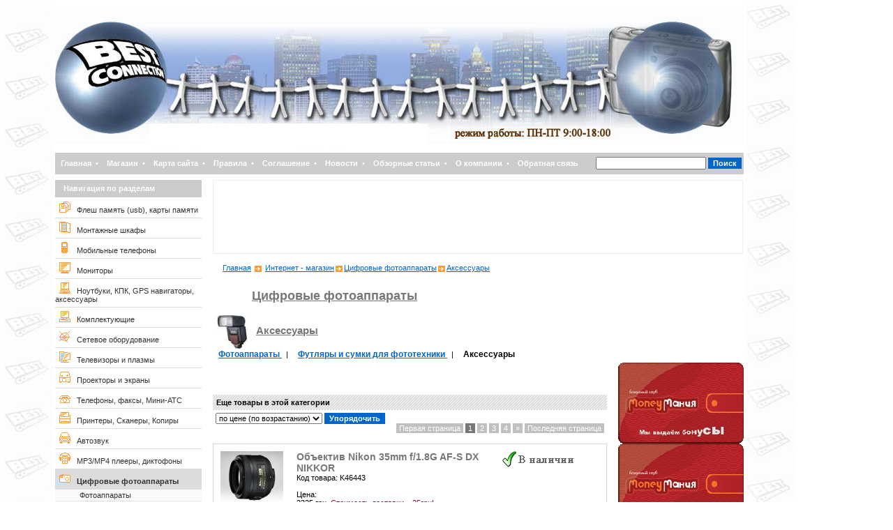

--- FILE ---
content_type: text/html; charset=windows-1251
request_url: https://www.bestconnection.com.ua/cat-226-40-40-1.htm
body_size: 10358
content:
<!DOCTYPE html PUBLIC "-//W3C//DTD XHTML 1.0 Transitional//EN" "http://www.w3.org/TR/xhtml1/DTD/xhtml1-transitional.dtd">
<html xmlns="http://www.w3.org/1999/xhtml">
<head>
	<title>Аксессуары -  цена, купить, описание, доставка Интернет-магазин Best Connection</title>
	<meta http-equiv="Content-Type" content="text/html; charset=windows-1251" />
<meta http-equiv="pragma" content="no-cache" />
<meta name="keywords" content="Компьютеры, комплектующие, ноутбуки, мобильные телефоны, цифровые фотоаппараты." />
	<meta name="description" content="Интернет магазин, купить, компьютеры, комплектующие, ноутбуки, цифровые фотоаппараты, мобильные телефоны." />
<meta http-equiv="imagetoolbar" content="no" />
<meta name="robots" content="all" />
<meta name="revisit" content="1 days"/>
<meta name="revisit-after" content="1 days"/>
<link rel="icon" href="/favicon.ico" type="image/x-icon" />
<link rel="shortcut icon" href="/favicon.ico" type="image/x-icon" />
<script src="templates/overdoze_team/js/func.js" type="text/javascript"></script>
<script src="templates/overdoze_team/js/overdoze.js" type="text/javascript"></script>
<script src="templates/overdoze_team/js/dynapi.js" type="text/javascript"></script>
<script type="text/javascript" src="http://userapi.com/js/api/openapi.js?20"></script>
<link href="templates/overdoze_team/css/style.css" rel="stylesheet" type="text/css" />
</head>
<body> 
<table width="1124" border="0" align="left" class="mainbody2">
  <tr>
    <td width="67" background="templates/overdoze_team/img/page/lbg.jpg"><img src="templates/overdoze_team/img/page/pixel.gif" height="1px" width="67px" alt="" border="0" /></td>
    <td width="987">
    
<table width="100%" border="0" align="left" cellpadding="0" cellspacing="0" class="mainbody2">
<tr>
<td>
<table width="100%" border="0" cellspacing="0" cellpadding="0" >
  <tr>
    <td>
    <img src="templates/overdoze_team/img/page/top/top1.jpg" alt="" border="0"  />
    </td>
    <td>
    				           <img src="templates/overdoze_team/img/page/top/40.jpg" alt="" />
            
           				          
     </td>
     </tr>
  </table>
   <div style="height:5px"><img src="templates/overdoze_team/img/page/pixel.gif" height="1px" width="1px" alt="" border="0" /></div>
	<table width="100%" border="0" cellspacing="0" cellpadding="0">
      <tr>
        <td class="topnavtd"><span class="speedbar">&nbsp;&nbsp;<a title="Главная" class="speedbar"  target="_self"  href="/">Главная</a>&nbsp;&nbsp;•&nbsp; </span><span class="speedbar">&nbsp;&nbsp;<a title="Магазин" class="speedbar"  target="_self"  href="shop-1.htm">Магазин</a>&nbsp;&nbsp;•&nbsp; </span><span class="speedbar">&nbsp;&nbsp;<a title="Карта сайта" class="speedbar"  target="_self"  href="sitemap-1.htm">Карта сайта</a>&nbsp;&nbsp;•&nbsp; </span><span class="speedbar">&nbsp;&nbsp;<a title="Правила" class="speedbar"  target="_self"  href="static-rules-1.htm">Правила</a>&nbsp;&nbsp;•&nbsp; </span><span class="speedbar">&nbsp;&nbsp;<a title="Соглашение" class="speedbar"  target="_self"  href="static-agb-1.htm">Соглашение</a>&nbsp;&nbsp;•&nbsp; </span><span class="speedbar">&nbsp;&nbsp;<a title="Новости" class="speedbar"  target="_self"  href="newsarchiv-1.htm">Новости</a>&nbsp;&nbsp;•&nbsp; </span><span class="speedbar">&nbsp;&nbsp;<a title="Обзорные статьи" class="speedbar"  target="_self"  href="articles-1.htm">Обзорные статьи</a>&nbsp;&nbsp;•&nbsp; </span><span class="speedbar">&nbsp;&nbsp;<a title="О компании" class="speedbar"  target="_self"  href="static-impressum-1.htm">О компании</a>&nbsp;&nbsp;•&nbsp; </span><span class="speedbar">&nbsp;&nbsp;<a title="Обратная связь" class="speedbar"  target="_self"  href="kontakt-1.htm">Обратная связь</a> </span></td>
        <td class="topnavtd"><div align="right"><form action="index.php" method="get" enctype="multipart/form-data" name="xs">
<input style="width:150px" name="pattern" type="text" value="" size="20" />
<input size="20" class="button" type="submit" value="Поиск" />
<input name="p" type="hidden"  value="shop" />
<input name="area" type="hidden"  value="1" />
<input name="action" type="hidden" value="xsearch" />
</form></div></td>
      </tr>
    </table>
<table width="100%" border="0" cellspacing="0" cellpadding="0">
  <tr>
<td valign="top" id="leftnavi">
 
<table width="100%" border="0" cellpadding="0" cellspacing="0">
<tr>
<td class="navigation_box">
Навигация по разделам
</td>
</tr>
<tr>
<td  style="padding:0px">
							<div><a id="" class="shopnavi_first" href="flesh-pamyat.htm"> 
		<img src="templates/overdoze_team/img/page/icon_navi/flash.gif" border=0/>
		  Флеш память (usb), карты памяти</a></div>
						
			 					
			 					
			 					
			 					
			 					
			 					
			 					
			 					
			 					
			 					
			 					
			 					
			 					
			 					
			 					
			 					
			 					
			 					
			 					
			 					
			 					
			 					
			 					
			 					
			 							<div><a id="" class="shopnavi_first" href="montagnie-skafi.htm"> 
		<img src="templates/overdoze_team/img/page/icon_navi/shkaf.gif" border=0/>
		  Монтажные шкафы</a></div>
						
			 					
			 					
			 					
			 					
			 					
			 					
			 					
			 					
			 					
			 					
			 					
			 					
			 					
			 					
			 					
			 					
			 					
			 					
			 					
			 					
			 					
			 					
			 					
			 					
			 					
			 					
			 					
			 					
			 					
			 					
			 					
			 					
			 					
			 					
			 					
			 					
			 					
			 					
			 					
			 					
			 					
			 					
			 					
			 							<div><a id="" class="shopnavi_first" href="cat-30-0-30-1.htm"> 
		<img src="templates/overdoze_team/img/page/icon_navi/mob.gif" border=0/>
		  Мобильные телефоны</a></div>
						
			 					
			 					
			 					
			 					
			 					
			 					
			 					
			 					
			 					
			 					
			 					
			 					
			 					
			 					
			 					
			 					
			 							<div><a id="" class="shopnavi_first" href="monitori.htm"> 
		<img src="templates/overdoze_team/img/page/icon_navi/monitor.gif" border=0/>
		  Мониторы</a></div>
						
			 					
			 					
			 					
			 					
			 					
			 					
			 					
			 					
			 					
			 					
			 					
			 					
			 					
			 					
			 					
			 					
			 					
			 					
			 					
			 					
			 					
			 					
			 					
			 					
			 					
			 					
			 					
			 					
			 					
			 					
			 					
			 					
			 					
			 					
			 					
			 					
			 					
			 					
			 					
			 					
			 					
			 					
			 					
			 					
			 					
			 					
			 					
			 					
			 					
			 					
			 					
			 					
			 					
			 							<div><a id="" class="shopnavi_first" href="cat-34-0-34-1.htm"> 
		<img src="templates/overdoze_team/img/page/icon_navi/kpk.gif" border=0/>
		  Ноутбуки, КПК, GPS навигаторы, аксессуары</a></div>
						
			 					
			 					
			 					
			 					
			 					
			 					
			 					
			 					
			 					
			 					
			 					
			 					
			 					
			 					
			 					
			 					
			 					
			 					
			 					
			 					
			 					
			 					
			 					
			 					
			 					
			 					
			 					
			 					
			 					
			 					
			 					
			 					
			 					
			 					
			 					
			 					
			 					
			 					
			 					
			 					
			 					
			 					
			 					
			 					
			 					
			 					
			 					
			 					
			 					
			 					
			 					
			 					
			 					
			 					
			 					
			 					
			 					
			 					
			 					
			 					
			 					
			 					
			 					
			 					
			 					
			 					
			 					
			 					
			 					
			 					
			 					
			 					
			 					
			 					
			 					
			 					
			 					
			 					
			 					
			 					
			 					
			 					
			 					
			 					
			 					
			 					
			 					
			 					
			 					
			 					
			 					
			 					
			 					
			 					
			 					
			 					
			 					
			 					
			 					
			 					
			 					
			 					
			 					
			 					
			 					
			 					
			 					
			 							<div><a id="" class="shopnavi_first" href="komplektyushie.htm"> 
		<img src="templates/overdoze_team/img/page/icon_navi/comp.gif" border=0/>
		  Комплектующие</a></div>
						
			 					
			 					
			 					
			 					
			 					
			 					
			 					
			 					
			 					
			 					
			 					
			 					
			 					
			 					
			 					
			 					
			 					
			 					
			 					
			 					
			 					
			 					
			 					
			 					
			 					
			 					
			 					
			 					
			 					
			 					
			 					
			 					
			 					
			 					
			 					
			 					
			 					
			 					
			 					
			 					
			 					
			 					
			 					
			 					
			 					
			 					
			 					
			 					
			 					
			 					
			 					
			 					
			 					
			 					
			 					
			 					
			 					
			 					
			 					
			 					
			 					
			 					
			 					
			 					
			 					
			 					
			 					
			 					
			 					
			 					
			 					
			 					
			 					
			 					
			 					
			 					
			 					
			 					
			 					
			 					
			 					
			 					
			 					
			 					
			 					
			 					
			 					
			 					
			 					
			 					
			 					
			 					
			 					
			 					
			 					
			 					
			 					
			 					
			 					
			 					
			 					
			 					
			 					
			 					
			 					
			 					
			 					
			 					
			 					
			 					
			 					
			 					
			 					
			 					
			 					
			 					
			 					
			 					
			 					
			 					
			 					
			 					
			 					
			 					
			 					
			 					
			 					
			 					
			 					
			 					
			 					
			 					
			 					
			 					
			 					
			 					
			 					
			 					
			 					
			 					
			 					
			 					
			 					
			 					
			 					
			 					
			 					
			 					
			 							<div><a id="" class="shopnavi_first" href="cat-605-0-605-1.htm"> 
		<img src="templates/overdoze_team/img/page/icon_navi/seti.gif" border=0/>
		  Сетевое оборудование</a></div>
						
			 					
			 					
			 					
			 					
			 					
			 					
			 					
			 					
			 					
			 					
			 					
			 					
			 					
			 					
			 					
			 					
			 					
			 					
			 					
			 					
			 					
			 					
			 					
			 					
			 					
			 					
			 					
			 					
			 					
			 					
			 					
			 					
			 					
			 					
			 					
			 					
			 					
			 					
			 					
			 					
			 					
			 					
			 					
			 					
			 					
			 					
			 					
			 					
			 					
			 					
			 					
			 					
			 					
			 							<div><a id="" class="shopnavi_first" href="televozori-i-plazmi.htm"> 
		<img src="templates/overdoze_team/img/page/icon_navi/tv.gif" border=0/>
		  Телевизоры и плазмы</a></div>
						
			 					
			 					
			 					
			 					
			 					
			 					
			 					
			 					
			 					
			 					
			 					
			 					
			 					
			 					
			 					
			 					
			 					
			 					
			 					
			 					
			 					
			 					
			 							<div><a id="" class="shopnavi_first" href="proektori-ekrani.htm"> 
		<img src="templates/overdoze_team/img/page/icon_navi/proektory.gif" border=0/>
		  Проекторы и экраны</a></div>
						
			 					
			 					
			 							<div><a id="" class="shopnavi_first" href="telefoni-faksi-mini-ats.htm"> 
		<img src="templates/overdoze_team/img/page/icon_navi/fax.gif" border=0/>
		  Телефоны, факсы, Мини-АТС</a></div>
						
			 					
			 					
			 							<div><a id="" class="shopnavi_first" href="printeri-scaneri-kopiri.htm"> 
		<img src="templates/overdoze_team/img/page/icon_navi/printer.gif" border=0/>
		  Принтеры, Сканеры,  Копиры</a></div>
						
			 					
			 					
			 					
			 					
			 					
			 					
			 					
			 					
			 					
			 					
			 					
			 					
			 					
			 					
			 					
			 					
			 					
			 					
			 							<div><a id="" class="shopnavi_first" href="avtozvuk.htm"> 
		<img src="templates/overdoze_team/img/page/icon_navi/muzcar.gif" border=0/>
		  Автозвук</a></div>
						
			 					
			 							<div><a id="" class="shopnavi_first" href="mp3-player.htm"> 
		<img src="templates/overdoze_team/img/page/icon_navi/mp3.gif" border=0/>
		  MP3/MP4 плееры, диктофоны</a></div>
						
			 					
			 					
			 					
			 					
			 					
			 					
			 					
			 					
			 					
			 					
			 					
			 					
			 					
			 					
			 					
			 					
			 					
			 					
			 					
			 					
			 					
			 							<div><a id="" class="shopnavi_first_active" href="tsifrovie-fotoapparati.htm"> 
		<img src="templates/overdoze_team/img/page/icon_navi/foto.gif" border=0/>
		  Цифровые фотоаппараты</a></div>
								<div>
				<a id="" class="shopnavi_second"  href="cat-457-40-40-1.htm">
					Фотоаппараты
				</a>
			</div>
				
			 					
			 					
			 					
			 					
			 					
			 					
			 					
			 					
			 					
			 					
			 					
			 							<div>
				<a id="" class="shopnavi_second"  href="cat-223-40-40-1.htm">
					Футляры и сумки для фототехники
				</a>
			</div>
				
			 							<div>
				<a id="" class="shopnavi_second_active"  href="cat-226-40-40-1.htm">
					Аксессуары
				</a>
			</div>
				
			 							<div><a id="" class="shopnavi_first" href="tsifrovie-fotoramki.htm"> 
		<img src="templates/overdoze_team/img/page/icon_navi/fotoram.gif" border=0/>
		  Цифровые фоторамки</a></div>
						
			 					
			 					
			 					
			 					
			 					
			 					
			 					
			 					
			 					
			 					
			 					
			 					
			 					
			 					
			 					
			 					
			 					
			 					
			 					
			 					
			 					
			 					
			 					
			 					
			 					
			 					
			 					
			 					
			 					
			 							<div><a id="" class="shopnavi_first" href="tsifrovie-videocameri.htm"> 
		<img src="templates/overdoze_team/img/page/icon_navi/video.gif" border=0/>
		  Цифровые видеокамеры</a></div>
						
			 					
			 					
			 					
			 					
			 							<div><a id="" class="shopnavi_first" href="cat-737-0-737-1.htm"> 
		<img src="templates/overdoze_team/img/page/icon_navi/planshet.gif" border=0/>
		  Графические планшеты</a></div>
						
			 							<div><a id="" class="shopnavi_first" href="programmnoe-obespechenie.htm"> 
		<img src="templates/overdoze_team/img/page/icon_navi/soft.gif" border=0/>
		  Программное обеспечение</a></div>
						
			 					
			 					
			 							<div><a id="" class="shopnavi_first" href="ups-invertori-stabilizatori.htm"> 
		<img src="templates/overdoze_team/img/page/icon_navi/ups.gif" border=0/>
		  Ups, инверторы, стабилизаторы</a></div>
						
			 					
			 					
			 					
			 					
			 					
			 					
			 					
			 					
			 							<div><a id="" class="shopnavi_first" href="setevie-filtri.htm"> 
		<img src="templates/overdoze_team/img/page/icon_navi/filtr.gif" border=0/>
		  Сетевые фильтры</a></div>
						
			 							<div><a id="" class="shopnavi_first" href="dvd-pleeri.htm"> 
		<img src="templates/overdoze_team/img/page/icon_navi/dvd.gif" border=0/>
		  Плееры и рекордеры</a></div>
						
			 					
			 					
			 					
			 					
			 					
			 					
			 					
			 					
			 					
			 					
			 					
			 					
			 					
			 					
			 					
			 					
			 					
			 							<div><a id="" class="shopnavi_first" href="igrovie-pristavki.htm"> 
		<img src="templates/overdoze_team/img/page/icon_navi/igrpri.gif" border=0/>
		  Игровые приставки</a></div>
						
			 					
			 					
			 							<div><a id="" class="shopnavi_first" href="cat-725-0-725-1.htm"> 
		<img src="templates/overdoze_team/img/page/icon_navi/ofis.gif" border=0/>
		  Офисное оборудование</a></div>
						
			 							<div><a id="" class="shopnavi_first" href="cat-727-0-727-1.htm"> 
		<img src="templates/overdoze_team/img/page/icon_navi/klimat.gif" border=0/>
		  Климатическое оборудование</a></div>
						
			 							<div><a id="" class="shopnavi_first" href="podarki.htm"> 
		<img src="templates/overdoze_team/img/page/icon_navi/dar.gif" border=0/>
		  Подарки</a></div>
						
			 					
			 					
			 					
			 					
			 					
			 </td>
</tr>
</table><br />
<table width="100%" border="0" cellspacing="0" cellpadding="0">
  <tr>
    <td  class="navigation_box">Поиск товара</td>
  </tr>
  <tr>
    <td class="navigation_box_bg">
<form action="index.php" method="get" enctype="multipart/form-data" name="xs">
  <div style="padding:2px">
    <input style="width:150px" name="pattern" type="text" value="" size="20" /><br />
    <input name="p" type="hidden"  value="shop" />
    <input name="area" type="hidden"  value="1" />
    <input name="action" type="hidden" value="xsearch" />
	<input size="20" class="button" type="submit" value="Поиск" />
	<p>
   <img class="absmiddle" src="templates/overdoze_team/img/page/more.gif" alt="" />
    <a class="links_boxes" href="index.php?p=shop&amp;action=xsearch&amp;mask=1&amp;area=1">Расширенный поиск</a> <br />
    </p>
</form>
</td>
</tr>
</table> 
 <br />
    <table width="100%" border="0" cellspacing="0" cellpadding="0"><tr><td  class="navigation_box">Быстрая покупка</td></tr><tr><td class="navigation_box_bg"><strong>Купить:</strong><ol><li> Объектив Nikon 35mm f/1.8G AF-S DX NIKKOR <br /><strong>Цена:</strong> 287.00&nbsp;<a href="index.php?p=shop&amp;action=showbasket&amp;sub=tobasket&amp;fid=-Obektiv-Nikon-35mm-f-1-8G-AF-S-DX-NIKKOR-bc&amp;area=1" target="_blank"><strong>Купить</strong></a></li></ol><strong>Описания: </strong><ol><li><a href="detail--Obektiv-Nikon-35mm-f-1-8G-AF-S-DX-NIKKOR-bc-457-40-40-1.htm" target="_blank"> Объектив Nikon 35mm f/1.8G AF-S DX NIKKOR</a></li><li><a href="detail-Velbon-Ultra-Max-i-L-226-40-40-1.htm" target="_blank">Штатив Velbon Ultra Max i L</a></li><li><a href="detail-Velbon-Ultra-Lux-i-M-226-40-40-1.htm" target="_blank">Штатив Velbon Ultra Lux i M</a></li><li><a href="detail-Velbon-Ultra-Lux-i-L-226-40-40-1.htm" target="_blank">Штатив Velbon Ultra Lux i L</a></li><li><a href="detail--Obektiv-Nikon-50mm-f-1-8G-AF-NIKKOR-bc-457-40-40-1.htm" target="_blank"> Объектив Nikon 50mm f/1.8G AF NIKKOR</a></li><li><a href="detail-Pleomax-1014Pro-Power150-min-Charger-226-40-40-1.htm" target="_blank">Зарядное устройство Pleomax 1014 Pro - Power 150 min Charger</a></li><li><a href="detail-Samsung-AA-Pleomax-HR6-Ni-MH-226-40-40-1.htm" target="_blank">Аккумулятор Samsung AA Pleomax HR-6 Ni-MH, 2700mAh</a></li><li><a href="detail-Pleomax1016-Power-Chager-Plus-226-40-40-1.htm" target="_blank">Зарядное устройство Pleomax 1016 Power Chager Plus</a></li><li><a href="detail-BCG34HLD2F-226-40-40-1.htm" target="_blank">Зарядное устройство Sony Power charger + 2xAA 2700 mAh (BCG34HLD2F)</a></li><li><a href="index.php?p=shop&amp;show=showdetail&amp;fid=AA_UFO_HR-6&amp;categ=226&amp;parent=40&amp;navop=40&amp;area=1" target="_blank">Аккумулятор AA UFO HR-6 Ni-MH, 2700mAh, по 2шт/уп</a></li></ol></td></tr></table><br />
  <div align="center">
<script type="text/javascript"><!--
google_ad_client = "pub-4368232225094437";
/* 160x600, создано 04.03.09 */
google_ad_slot = "3674205794";
google_ad_width = 160;
google_ad_height = 600;
//-->
</script>
<script type="text/javascript"
src="http://pagead2.googlesyndication.com/pagead/show_ads.js">
</script>
</div>

<noindex><table width="100%" border="0" cellspacing="0" cellpadding="0">
  <tr>
    <td  class="navigation_box">Новости</td>
  </tr>
  <tr>
    <td class="navigation_box_bg">
    
<link rel="stylesheet" type="text/css" href="http://ipress.ua/css/informer.css" />
<div class="informer-ipress-ua vertical radius-0" style="width:100%;">
    <div class="ipress-informer-hr ">
        <div class="header ">
            <a class="lgo_inf" target="_blank" href="http://ipress.ua/">
                <img class="inf_im" src="http://ipress.ua/im/lgo_ipress_informer.png">
            </a>
        </div>
        <div class="news rows blue vernada" id="news_ipress_ua_ru">
        </div>
        <div class="footer-ipress">
            <a href="http://ipress.ua/ru/news/" target="_blank">Все новости</a>
        </div>
    </div>
</div>
<script type="text/javascript" src="http://ipress.ua/ru/informer/user/9305dacf308516342ce2ebcb01999a68.js"></script>

    </td>
  </tr>
</table></noindex><br />
</td>
<td valign="top" id="content" style="position: relative;padding-top: 120px;">
<div style="position:absolute;top:8px;padding: 7px 15px;border: 1px solid #eee;">
<script type="text/javascript">
    google_ad_client = "ca-pub-4368232225094437";
    google_ad_slot = "3532084542";
    google_ad_width = 728;
    google_ad_height = 90;
</script>
<!-- bestconnection.com.ua-728x90-after-header -->
<script type="text/javascript"
src="//pagead2.googlesyndication.com/pagead/show_ads.js">
</script>
</div>
<div class="box_outer">
<div class="box_outerhead">&nbsp;&nbsp;<a class="boxnavi" href="/">Главная</a> <img alt="" src="templates/overdoze_team/img/page/more.gif" class="absmiddle"/> <a class="boxnavi" href="shop-1.htm">Интернет - магазин</a><img alt="" src="templates/overdoze_team/img/page/more.gif" class="absmiddle"/><a title='Цифровые фотоаппараты' class='boxnavi' href='cat-40-1-0-.htm'>Цифровые фотоаппараты</a><img alt="" src="templates/overdoze_team/img/page/more.gif" class="absmiddle"/><a title='Аксессуары' class='boxnavi' href='cat-226-1-40-40-.htm'>Аксессуары</a></div>
<div style="padding:0px" class="box_inner_body"><div class=""><div style="padding:3px"><img src="uploads/shop/caticons/foto" alt=""  class="absmiddle" /><a id="catprev2" class="categtitle_b_2" title="Цифровые фотоаппараты" href="tsifrovie-fotoapparati.htm">Цифровые фотоаппараты</a><br><img src="uploads/shop/caticons/access-photo.jpg" alt=""  class="absmiddle" />&nbsp;&nbsp;&nbsp;<a class="categtitle_b22" title="Аксессуары" href="cat-226-40-40-1.htm"><h1>Аксессуары</h1></a><br />		        <a class="categtitle_n2" title="Фотоаппараты" href="cat-457-40-40-1.htm">
              Фотоаппараты
			  </a>
				&nbsp;&nbsp;|&ensp;
			        <a class="categtitle_n2" title="Футляры и сумки для фототехники" href="cat-223-40-40-1.htm">
              Футляры и сумки для фототехники
			  </a>
				&nbsp;&nbsp;|&ensp;
				<span class="categtitle_n2" >Аксессуары</span>
		<br /> <br />&nbsp;<div class="catdesc"></div></div></div></div><div class="clear"> </div><br /><form method="get" action="index.php">
<div class="box_innerhead">Еще товары в этой категории</div>
<div class="box_padding">
<div style="float:left; width:45%">
              <input type="hidden" name="p" value="shop" />
              <input type="hidden" name="parent" value="40" />
              <input type="hidden" name="area" value="1" />
              <input type="hidden" name="page" value="1" />
              <input type="hidden" name="categ" value="226" />
              <input name="navop" type="hidden" value="40" />
              <select name="sort">
              <option value="price_asc" >по цене (по возрастанию)</option>
                <option value="price_desc" >по цене (по убыванию)</option>
                <option value="alpha_asc" >по алфавиту (от А до Я)</option>
                <option value="alpha_desc" >по алфавиту (от Я до А)</option>
                <option value="time_desc" >от нового к старому</option>
                <option value="time_asc" >от старого к новому</option>
              </select>
<input class="button" type="submit" value="Упорядочить" />
</div>
<div style="float:right; width:70%; text-align:right"> <a class="page_navigation" href="cat-226-40-1---40--1-.htm">Первая страница</a> <span class="pnav">1</span> <a class="page_navigation" href="cat-226-40-1---40--2-.htm">2</a>  <a class="page_navigation" href="cat-226-40-1---40--3-.htm">3</a>  <a class="page_navigation" href="cat-226-40-1---40--4-.htm">4</a>  <a class="page_navigation" href="cat-226-40-1---40--2-.htm">»</a>  <a class="page_navigation" href="cat-226-40-1---40--5-.htm">Последняя страница</a> </div>
<div class="clear"></div>
</div>
</form>
<br />
<div class="itembox" style="position:relative"> 
  <div class="product_detail_left">  <a href="javascript:popex('index.php?p=shopimage&amp;do=shopimage&amp;image=af-s-dx-nikkor-35mm-f-18g_front.jpg&amp;w=353&amp;h=300','','300','353','0','1','1','0');"><img border="0" src="system/shopthumb.php?smode=2&amp;img=af-s-dx-nikkor-35mm-f-18g_front.jpg&amp;type=shop" style="padding-right:5px" alt=" Объектив Nikon 35mm f/1.8G AF-S DX NIKKOR" /></a>  
    <br />
     </div>
  <div class="product_detail_right"> 
   <h2><div class="product_title_top"><a title=" Объектив Nikon 35mm f/1.8G AF-S DX NIKKOR" class="shopitem_big" href="detail--Obektiv-Nikon-35mm-f-1-8G-AF-S-DX-NIKKOR-bc-457-40-40-1.htm"> Объектив Nikon 35mm f/1.8G AF-S DX NIKKOR</a></div></h2>
    <div class="product_detail_top"><a href="javascript:popex('index.php?p=misc&amp;do=availability', '' , '450','300','1','1','1','0')"><img class="absmiddle" src="templates/overdoze_team/img/shop/av1.gif" alt="Есть в наличии" border="0" /></a>
</div>
    <div class="clear">Код товара: K46443</div>
    <br />
        												     Цена:  <br />
    <style="display:inline; line-height:1.5em">2325 
      грн     </style>
     <a href="dostavka-1.htm"><font color="#990033">Стоимость доставки = 25грн! </font><br />Заказывайте более 1-й позиции и получайте скидку*!</a> 
    	    <br />
    <br />
     <strong>Аннотация</strong> 
    <br />
     <br />
    <noindex><a title="...описание »" href="detail--Obektiv-Nikon-35mm-f-1-8G-AF-S-DX-NIKKOR-bc-457-40-40-1.htm">...описание »</a></noindex> 
      <br />
    <br />
    <div class="shop_time_small">Товар добавлен в 26.08.2010</div>
    <div align="right"> 
      <form method="post" action="index.php?p=shop&amp;action=showbasket&amp;sub=tobasket&amp;fid=-Obektiv-Nikon-35mm-f-1-8G-AF-S-DX-NIKKOR-bc&amp;area=1">
          
        <input name="redir" type="hidden" value="https://www.bestconnection.com.ua/cat-226-40-40-1.htm" />
        <input type="image" src="templates/overdoze_team/img/shop/fast_to_cart.gif" alt="Купить" />
          <a title="Купить" href="detail--Obektiv-Nikon-35mm-f-1-8G-AF-S-DX-NIKKOR-bc-457-40-40-1.htm"><img src="templates/overdoze_team/img/shop/details_small.gif" alt="описание" border="0" /></a> 
      </form>
    </div>
  </div>
  <div class="clear"> </div>
</div><br />
<div class="itembox" style="position:relative"> 
  <div class="product_detail_left">  <a href="javascript:popex('index.php?p=shopimage&amp;do=shopimage&amp;image=Velbon_Ultra_Max_i_L.jpg&amp;w=227&amp;h=363','','363','227','0','1','1','0');"><img border="0" src="system/shopthumb.php?smode=2&amp;img=Velbon_Ultra_Max_i_L.jpg&amp;type=shop" style="padding-right:5px" alt="Штатив Velbon Ultra Max i L" /></a>  
    <br />
     </div>
  <div class="product_detail_right"> 
   <h2><div class="product_title_top"><a title="Штатив Velbon Ultra Max i L" class="shopitem_big" href="detail-Velbon-Ultra-Max-i-L-226-40-40-1.htm">Штатив Velbon Ultra Max i L</a></div></h2>
    <div class="product_detail_top"><a href="javascript:popex('index.php?p=misc&amp;do=availability', '' , '450','300','1','1','1','0')"><img class="absmiddle" src="templates/overdoze_team/img/shop/av5.gif" alt="Устаревший товар" border="0" /></a>
</div>
    <div class="clear">Код товара: L12770</div>
    <br />
        													    <br />
    <br />
     <strong>Аннотация</strong> 
    <br />
    Штатив Velbon Ultra Max i L, высота 16,5 - 127,5 + 25 см, вес 0,99 кг <br />
    <noindex><a title="...описание »" href="detail-Velbon-Ultra-Max-i-L-226-40-40-1.htm">...описание »</a></noindex> 
      <br />
    <br />
    <div class="shop_time_small">Товар добавлен в 27.11.2009</div>
    <div align="right"> 
      <form method="post" action="index.php?p=shop&amp;action=showbasket&amp;sub=tobasket&amp;fid=Velbon-Ultra-Max-i-L&amp;area=1">
         <a title="Купить" href="detail-Velbon-Ultra-Max-i-L-226-40-40-1.htm"><img src="templates/overdoze_team/img/shop/details_small.gif" alt="описание" border="0" /></a> 
      </form>
    </div>
  </div>
  <div class="clear"> </div>
</div><br />
<div class="itembox" style="position:relative"> 
  <div class="product_detail_left">  <a href="javascript:popex('index.php?p=shopimage&amp;do=shopimage&amp;image=Velbon_Ultra_Lux_i_M.jpg&amp;w=227&amp;h=340','','340','227','0','1','1','0');"><img border="0" src="system/shopthumb.php?smode=2&amp;img=Velbon_Ultra_Lux_i_M.jpg&amp;type=shop" style="padding-right:5px" alt="Штатив Velbon Ultra Lux i M" /></a>  
    <br />
     </div>
  <div class="product_detail_right"> 
   <h2><div class="product_title_top"><a title="Штатив Velbon Ultra Lux i M" class="shopitem_big" href="detail-Velbon-Ultra-Lux-i-M-226-40-40-1.htm">Штатив Velbon Ultra Lux i M</a></div></h2>
    <div class="product_detail_top"><a href="javascript:popex('index.php?p=misc&amp;do=availability', '' , '450','300','1','1','1','0')"><img class="absmiddle" src="templates/overdoze_team/img/shop/av5.gif" alt="Устаревший товар" border="0" /></a>
</div>
    <div class="clear">Код товара: L12769</div>
    <br />
        													    <br />
    <br />
     <strong>Аннотация</strong> 
    <br />
    Штатив Velbon Ultra Lux i M, высота 19 - 138,5 + 20,5 см, вес 1,26 кг <br />
    <noindex><a title="...описание »" href="detail-Velbon-Ultra-Lux-i-M-226-40-40-1.htm">...описание »</a></noindex> 
      <br />
    <br />
    <div class="shop_time_small">Товар добавлен в 27.11.2009</div>
    <div align="right"> 
      <form method="post" action="index.php?p=shop&amp;action=showbasket&amp;sub=tobasket&amp;fid=Velbon-Ultra-Lux-i-M&amp;area=1">
         <a title="Купить" href="detail-Velbon-Ultra-Lux-i-M-226-40-40-1.htm"><img src="templates/overdoze_team/img/shop/details_small.gif" alt="описание" border="0" /></a> 
      </form>
    </div>
  </div>
  <div class="clear"> </div>
</div><br />
<div class="itembox" style="position:relative"> 
  <div class="product_detail_left">  <a href="javascript:popex('index.php?p=shopimage&amp;do=shopimage&amp;image=Velbon_Ultra_Lux_i_L.jpg&amp;w=313&amp;h=500','','500','313','0','1','1','0');"><img border="0" src="system/shopthumb.php?smode=2&amp;img=Velbon_Ultra_Lux_i_L.jpg&amp;type=shop" style="padding-right:5px" alt="Штатив Velbon Ultra Lux i L" /></a>  
    <br />
     </div>
  <div class="product_detail_right"> 
   <h2><div class="product_title_top"><a title="Штатив Velbon Ultra Lux i L" class="shopitem_big" href="detail-Velbon-Ultra-Lux-i-L-226-40-40-1.htm">Штатив Velbon Ultra Lux i L</a></div></h2>
    <div class="product_detail_top"><a href="javascript:popex('index.php?p=misc&amp;do=availability', '' , '450','300','1','1','1','0')"><img class="absmiddle" src="templates/overdoze_team/img/shop/av5.gif" alt="Устаревший товар" border="0" /></a>
</div>
    <div class="clear">Код товара: L12768</div>
    <br />
        													    <br />
    <br />
     <strong>Аннотация</strong> 
    <br />
    Штатив Velbon Ultra Lux i L, высота 19 - 136 + 25 см, вес 1,32 кг <br />
    <noindex><a title="...описание »" href="detail-Velbon-Ultra-Lux-i-L-226-40-40-1.htm">...описание »</a></noindex> 
      <br />
    <br />
    <div class="shop_time_small">Товар добавлен в 27.11.2009</div>
    <div align="right"> 
      <form method="post" action="index.php?p=shop&amp;action=showbasket&amp;sub=tobasket&amp;fid=Velbon-Ultra-Lux-i-L&amp;area=1">
         <a title="Купить" href="detail-Velbon-Ultra-Lux-i-L-226-40-40-1.htm"><img src="templates/overdoze_team/img/shop/details_small.gif" alt="описание" border="0" /></a> 
      </form>
    </div>
  </div>
  <div class="clear"> </div>
</div><br />
<div class="itembox" style="position:relative"> 
  <div class="product_detail_left">  <a href="javascript:popex('index.php?p=shopimage&amp;do=shopimage&amp;image=35631b65345333.jpg&amp;w=560&amp;h=595','','595','560','0','1','1','0');"><img border="0" src="system/shopthumb.php?smode=2&amp;img=35631b65345333.jpg&amp;type=shop" style="padding-right:5px" alt=" Объектив Nikon 50mm f/1.8G AF NIKKOR" /></a>  
    <br />
     </div>
  <div class="product_detail_right"> 
   <h2><div class="product_title_top"><a title=" Объектив Nikon 50mm f/1.8G AF NIKKOR" class="shopitem_big" href="detail--Obektiv-Nikon-50mm-f-1-8G-AF-NIKKOR-bc-457-40-40-1.htm"> Объектив Nikon 50mm f/1.8G AF NIKKOR</a></div></h2>
    <div class="product_detail_top"><a href="javascript:popex('index.php?p=misc&amp;do=availability', '' , '450','300','1','1','1','0')"><img class="absmiddle" src="templates/overdoze_team/img/shop/av5.gif" alt="Устаревший товар" border="0" /></a>
</div>
    <div class="clear">Код товара: K46503</div>
    <br />
        													    <br />
    <br />
     <strong>Аннотация</strong> 
    <br />
     <br />
    <noindex><a title="...описание »" href="detail--Obektiv-Nikon-50mm-f-1-8G-AF-NIKKOR-bc-457-40-40-1.htm">...описание »</a></noindex> 
      <br />
    <br />
    <div class="shop_time_small">Товар добавлен в 26.08.2010</div>
    <div align="right"> 
      <form method="post" action="index.php?p=shop&amp;action=showbasket&amp;sub=tobasket&amp;fid=-Obektiv-Nikon-50mm-f-1-8G-AF-NIKKOR-bc&amp;area=1">
         <a title="Купить" href="detail--Obektiv-Nikon-50mm-f-1-8G-AF-NIKKOR-bc-457-40-40-1.htm"><img src="templates/overdoze_team/img/shop/details_small.gif" alt="описание" border="0" /></a> 
      </form>
    </div>
  </div>
  <div class="clear"> </div>
</div><br />
<div class="itembox" style="position:relative"> 
  <div class="product_detail_left">  <a href="javascript:popex('index.php?p=shopimage&amp;do=shopimage&amp;image=Pleomax_1014_Pro_-_Power_150_min_Charger.jpg&amp;w=165&amp;h=280','','280','165','0','1','1','0');"><img border="0" src="system/shopthumb.php?smode=2&amp;img=Pleomax_1014_Pro_-_Power_150_min_Charger.jpg&amp;type=shop" style="padding-right:5px" alt="Зарядное устройство Pleomax 1014 Pro - Power 150 min Charger" /></a>  
    <br />
     </div>
  <div class="product_detail_right"> 
   <h2><div class="product_title_top"><a title="Зарядное устройство Pleomax 1014 Pro - Power 150 min Charger" class="shopitem_big" href="detail-Pleomax-1014Pro-Power150-min-Charger-226-40-40-1.htm">Зарядное устройство Pleomax 1014 Pro - Power 150 min Charger</a></div></h2>
    <div class="product_detail_top"><a href="javascript:popex('index.php?p=misc&amp;do=availability', '' , '450','300','1','1','1','0')"><img class="absmiddle" src="templates/overdoze_team/img/shop/av5.gif" alt="Устаревший товар" border="0" /></a>
</div>
    <div class="clear">Код товара: L13249</div>
    <br />
        													    <br />
    <br />
     <strong>Аннотация</strong> 
    <br />
    Зарядное устройство Pleomax 1014 Pro - Power 150 min Charger <br />
    <noindex><a title="...описание »" href="detail-Pleomax-1014Pro-Power150-min-Charger-226-40-40-1.htm">...описание »</a></noindex> 
      <br />
    <br />
    <div class="shop_time_small">Товар добавлен в 14.12.2009</div>
    <div align="right"> 
      <form method="post" action="index.php?p=shop&amp;action=showbasket&amp;sub=tobasket&amp;fid=Pleomax-1014Pro-Power150-min-Charger&amp;area=1">
         <a title="Купить" href="detail-Pleomax-1014Pro-Power150-min-Charger-226-40-40-1.htm"><img src="templates/overdoze_team/img/shop/details_small.gif" alt="описание" border="0" /></a> 
      </form>
    </div>
  </div>
  <div class="clear"> </div>
</div><br />
<div class="itembox" style="position:relative"> 
  <div class="product_detail_left">  <a href="javascript:popex('index.php?p=shopimage&amp;do=shopimage&amp;image=Samsung_AA_Pleomax_HR-6_Ni-MH_2700mAh.jpg&amp;w=300&amp;h=300','','300','300','0','1','1','0');"><img border="0" src="system/shopthumb.php?smode=2&amp;img=Samsung_AA_Pleomax_HR-6_Ni-MH_2700mAh.jpg&amp;type=shop" style="padding-right:5px" alt="Аккумулятор Samsung AA Pleomax HR-6 Ni-MH, 2700mAh" /></a>  
    <br />
     </div>
  <div class="product_detail_right"> 
   <h2><div class="product_title_top"><a title="Аккумулятор Samsung AA Pleomax HR-6 Ni-MH, 2700mAh" class="shopitem_big" href="detail-Samsung-AA-Pleomax-HR6-Ni-MH-226-40-40-1.htm">Аккумулятор Samsung AA Pleomax HR-6 Ni-MH, 2700mAh</a></div></h2>
    <div class="product_detail_top"><a href="javascript:popex('index.php?p=misc&amp;do=availability', '' , '450','300','1','1','1','0')"><img class="absmiddle" src="templates/overdoze_team/img/shop/av5.gif" alt="Устаревший товар" border="0" /></a>
</div>
    <div class="clear">Код товара: L13170</div>
    <br />
        													    <br />
    <br />
     <strong>Аннотация</strong> 
    <br />
    Аккумулятор AA Samsung Pleomax HR-6 Ni-MH, 2700mAh, по 2шт/уп <br />
    <noindex><a title="...описание »" href="detail-Samsung-AA-Pleomax-HR6-Ni-MH-226-40-40-1.htm">...описание »</a></noindex> 
      <br />
    <br />
    <div class="shop_time_small">Товар добавлен в 14.12.2009</div>
    <div align="right"> 
      <form method="post" action="index.php?p=shop&amp;action=showbasket&amp;sub=tobasket&amp;fid=Samsung-AA-Pleomax-HR6-Ni-MH&amp;area=1">
         <a title="Купить" href="detail-Samsung-AA-Pleomax-HR6-Ni-MH-226-40-40-1.htm"><img src="templates/overdoze_team/img/shop/details_small.gif" alt="описание" border="0" /></a> 
      </form>
    </div>
  </div>
  <div class="clear"> </div>
</div><br />
<div class="itembox" style="position:relative"> 
  <div class="product_detail_left">  <a href="javascript:popex('index.php?p=shopimage&amp;do=shopimage&amp;image=Pleomax_1016_Power_Chager_Plus.jpg&amp;w=163&amp;h=280','','280','163','0','1','1','0');"><img border="0" src="system/shopthumb.php?smode=2&amp;img=Pleomax_1016_Power_Chager_Plus.jpg&amp;type=shop" style="padding-right:5px" alt="Зарядное устройство Pleomax 1016 Power Chager Plus" /></a>  
    <br />
     </div>
  <div class="product_detail_right"> 
   <h2><div class="product_title_top"><a title="Зарядное устройство Pleomax 1016 Power Chager Plus" class="shopitem_big" href="detail-Pleomax1016-Power-Chager-Plus-226-40-40-1.htm">Зарядное устройство Pleomax 1016 Power Chager Plus</a></div></h2>
    <div class="product_detail_top"><a href="javascript:popex('index.php?p=misc&amp;do=availability', '' , '450','300','1','1','1','0')"><img class="absmiddle" src="templates/overdoze_team/img/shop/av5.gif" alt="Устаревший товар" border="0" /></a>
</div>
    <div class="clear">Код товара: L13251</div>
    <br />
        													    <br />
    <br />
     <strong>Аннотация</strong> 
    <br />
    Зарядное устройство Pleomax 1016 Power Chager Plus <br />
    <noindex><a title="...описание »" href="detail-Pleomax1016-Power-Chager-Plus-226-40-40-1.htm">...описание »</a></noindex> 
      <br />
    <br />
    <div class="shop_time_small">Товар добавлен в 14.12.2009</div>
    <div align="right"> 
      <form method="post" action="index.php?p=shop&amp;action=showbasket&amp;sub=tobasket&amp;fid=Pleomax1016-Power-Chager-Plus&amp;area=1">
         <a title="Купить" href="detail-Pleomax1016-Power-Chager-Plus-226-40-40-1.htm"><img src="templates/overdoze_team/img/shop/details_small.gif" alt="описание" border="0" /></a> 
      </form>
    </div>
  </div>
  <div class="clear"> </div>
</div><br />
<div class="itembox" style="position:relative"> 
  <div class="product_detail_left">  <a href="javascript:popex('index.php?p=shopimage&amp;do=shopimage&amp;image=Sony_Power_charger__2xAA_2700_mAh.jpg&amp;w=200&amp;h=200','','200','200','0','1','1','0');"><img border="0" src="system/shopthumb.php?smode=2&amp;img=Sony_Power_charger__2xAA_2700_mAh.jpg&amp;type=shop" style="padding-right:5px" alt="Зарядное устройство Sony Power charger + 2xAA 2700 mAh (BCG34HLD2F)" /></a>  
    <br />
     </div>
  <div class="product_detail_right"> 
   <h2><div class="product_title_top"><a title="Зарядное устройство Sony Power charger + 2xAA 2700 mAh (BCG34HLD2F)" class="shopitem_big" href="detail-BCG34HLD2F-226-40-40-1.htm">Зарядное устройство Sony Power charger + 2xAA 2700 mAh (BCG34HLD2F)</a></div></h2>
    <div class="product_detail_top"><a href="javascript:popex('index.php?p=misc&amp;do=availability', '' , '450','300','1','1','1','0')"><img class="absmiddle" src="templates/overdoze_team/img/shop/av5.gif" alt="Устаревший товар" border="0" /></a>
</div>
    <div class="clear">Код товара: L13248</div>
    <br />
        													    <br />
    <br />
     <strong>Аннотация</strong> 
    <br />
    Зарядное устройство Sony Power charger + 2xAA 2700 mAh (BCG34HLD2F) <br />
    <noindex><a title="...описание »" href="detail-BCG34HLD2F-226-40-40-1.htm">...описание »</a></noindex> 
      <br />
    <br />
    <div class="shop_time_small">Товар добавлен в 14.12.2009</div>
    <div align="right"> 
      <form method="post" action="index.php?p=shop&amp;action=showbasket&amp;sub=tobasket&amp;fid=BCG34HLD2F&amp;area=1">
         <a title="Купить" href="detail-BCG34HLD2F-226-40-40-1.htm"><img src="templates/overdoze_team/img/shop/details_small.gif" alt="описание" border="0" /></a> 
      </form>
    </div>
  </div>
  <div class="clear"> </div>
</div><br />
<div class="itembox" style="position:relative"> 
  <div class="product_detail_left">  <a href="javascript:popex('index.php?p=shopimage&amp;do=shopimage&amp;image=AA UFO HR-6.jpg&amp;w=200&amp;h=250','','250','200','0','1','1','0');"><img border="0" src="system/shopthumb.php?smode=2&amp;img=AA UFO HR-6.jpg&amp;type=shop" style="padding-right:5px" alt="Аккумулятор AA UFO HR-6 Ni-MH, 2700mAh, по 2шт/уп" /></a>  
    <br />
     </div>
  <div class="product_detail_right"> 
   <h2><div class="product_title_top"><a title="Аккумулятор AA UFO HR-6 Ni-MH, 2700mAh, по 2шт/уп" class="shopitem_big" href="index.php?p=shop&amp;show=showdetail&amp;fid=AA_UFO_HR-6&amp;categ=226&amp;parent=40&amp;navop=40&amp;area=1">Аккумулятор AA UFO HR-6 Ni-MH, 2700mAh, по 2шт/уп</a></div></h2>
    <div class="product_detail_top"><a href="javascript:popex('index.php?p=misc&amp;do=availability', '' , '450','300','1','1','1','0')"><img class="absmiddle" src="templates/overdoze_team/img/shop/av5.gif" alt="Устаревший товар" border="0" /></a>
</div>
    <div class="clear">Код товара: L5645</div>
    <br />
        													    <br />
    <br />
     <strong>Аннотация</strong> 
    <br />
    <font face="Arial">Аккумулятор AA UFO HR-6 Ni-MH, 2700mAh, по 2шт/уп</font> <br />
    <noindex><a title="...описание »" href="index.php?p=shop&amp;show=showdetail&amp;fid=AA_UFO_HR-6&amp;categ=226&amp;parent=40&amp;navop=40&amp;area=1">...описание »</a></noindex> 
      <br />
    <br />
    <div class="shop_time_small">Товар добавлен в 20.03.2008</div>
    <div align="right"> 
      <form method="post" action="index.php?p=shop&amp;action=showbasket&amp;sub=tobasket&amp;fid=AA_UFO_HR-6&amp;area=1">
         <a title="Купить" href="index.php?p=shop&amp;show=showdetail&amp;fid=AA_UFO_HR-6&amp;categ=226&amp;parent=40&amp;navop=40&amp;area=1"><img src="templates/overdoze_team/img/shop/details_small.gif" alt="описание" border="0" /></a> 
      </form>
    </div>
  </div>
  <div class="clear"> </div>
</div><br />
<div style="float:right; width:70%; text-align:right"> <a class="page_navigation" href="cat-226-40-1---40--1-.htm">Первая страница</a> <span class="pnav">1</span> <a class="page_navigation" href="cat-226-40-1---40--2-.htm">2</a>  <a class="page_navigation" href="cat-226-40-1---40--3-.htm">3</a>  <a class="page_navigation" href="cat-226-40-1---40--4-.htm">4</a>  <a class="page_navigation" href="cat-226-40-1---40--2-.htm">»</a>  <a class="page_navigation" href="cat-226-40-1---40--5-.htm">Последняя страница</a> </div>
<br />
<br />
    <div class="shop_navidiv">
	<form method="get" action="index.php">
        <input type="hidden" name="p" value="shop" />
        <input type="hidden" name="parent" value="40" />
        <input type="hidden" name="area" value="1" />
        <input name="search" type="hidden" value="1" />
        <input type="hidden" name="page" value="1" />
        <input type="hidden" name="categ" value="226" />
        <input name="navop" type="hidden" value="40" />
        Поиск в категории:  
        <input name="q_shop" type="text" value="" />
        <input name="justtitle" type="checkbox" value="1"  />
        Только в названии
        <input class="button" type="submit" value="Поиск" />
      </form>
	 </div>
</div>
<div style="clear:both; position:relative"></div>
<br /> 
</td>
<td valign="top" id="rightnavi" style="position: relative;padding-top: 120px;">
<a class="dostavka" href="dostavka-1.htm" border="0" title="Доставка">
 <object classid="clsid:D27CDB6E-AE6D-11cf-96B8-444553540000" codebase="http://download.macromedia.com/pub/shockwave/cabs/flash/swflash.cab#version=5,0,0,0" width=180 height=150>
<param name=movie value="templates/overdoze_team/img/page/banner.swf"><embed src="templates/overdoze_team/img/page/banner.swf" pluginspage="http://www.macromedia.com/shockwave/download/index.cgi?P1_Prod_Version=ShockwaveFlash" type="application/x-shockwave-flash" width=180 height=150></embed></object> 

	</a> 
  <a href="static-bonus-1.htm" border="0" title="Мы выдаем бонусы MoneyМания">
 <img src="templates/overdoze_team/img/page/vydaem_bonusy.jpg"  alt="Мы выдаем бонусы MoneyМания" border="0" />
 </a>

 <a href="static-prodazhazabonus-1.htm" border="0" title="Мы продаем товар за бонусы Клуба MoneyМания">
 <img src="templates/overdoze_team/img/page/prodaem_za_bonusy.gif"  alt="Мы продаем товар за бонусы Клуба MoneyМания" border="0" />
  </a>
 <div id="social_like_button">
  <div class="navigation_box">
    Поделиться информацией:
  </div>
  <script src="http://connect.facebook.net/ru_RU/all.js#xfbml=1"></script><fb:like href="http://www.bestconnection.com.ua/cat-226-40-40-1.htm" layout="button_count" show_faces="false" width="100"></fb:like>
  <a href="http://twitter.com/share" class="twitter-share-button" data-count="none">Tweet</a><script type="text/javascript" src="http://platform.twitter.com/widgets.js"></script>
 </div>
 <!-- BC code start  -->
<center>
    <table width="100%" cellpadding="0" cellspacing="0" border="0" class="tbanner">
        <tr><td bgcolor="#FF9933"><center><a href="http://www.b-c.kiev.ua/" class="banner">Услуги Best Connection</a></center></td></tr>
        <tr><td align="left">
<ul class="banner">
<li class="banner"><a href="http://www.b-c.kiev.ua/remont-noutbukov" title="Ремонт ноутбуков" class="banner">Ремонт ноутбуков</a></li>
<li class="banner"><a href="http://www.b-c.kiev.ua/remont-kompyuterov" title="Ремонт ПК" class="banner">Ремонт ПК</a></li>
<li class="banner"><a href="http://www.b-c.kiev.ua/vosstanovlenie-dannyh" title="Восстановление данных" class="banner">Восстановление данных</a></li>
<li class="banner"><a href="http://www.b-c.kiev.ua/ustanovka-i-nastroyka-programm" title="Установка и настройка программ" class="banner">Настройка ПО</a></li>
<li class="banner"><a href="http://www.bcstudio.com.ua/sozdanie-saita" title=">Создание сайтов" class="banner">Создание сайтов</a></li>
<li class="banner"><a href="http://www.b-c.kiev.ua/lazernaya-gravirovka" title="Лазерная гравировка" class="banner">Лазерная гравировка</a></li>
</ul>
</td></tr>
</table>
<center>
<!-- BC code end -->
<div style="height:3px"><img src="templates/overdoze_team/img/page/pixel.gif" height="1px" width="1px" alt="" border="0" /></div>
<noindex>
<a href="http://www.webmoney.ru/" rel="nofollow" target="_blank"><img src="templates/overdoze_team/img/page/wm.gif"  alt="Принимаем WebMoney" border="0" />
  <!-- begin WebMoney Transfer : attestation label --> 
<a href="https://passport.webmoney.ru/asp/certview.asp?wmid=078867943260" rel="nofollow" target=_blank><IMG SRC="templates/overdoze_team/img/page/attestated2.gif" title="Здесь находится аттестат нашего WM идентификатора 078867943260" border="0"><br><font size=1>Проверить аттестат</font></a>
<!-- end WebMoney Transfer : attestation label -->
</noindex>
<div style="height:4px"></div>
<noindex> 
<script language="javascript">
function bookmarkPage(page) {
		var dname = window.prompt('Пожалуйста, введите название закладки', '');
		if (dname=='' || dname==null) {
			// alert('');
			return false;
		} else {
			// alert('Установить закладку...');
			//window.location.href = '/&p=bookmark&document=' + page + '&document_name=' + dname;
			window.location.href = 'index.php?p=bookmark&document=' + page + '&document_name=' + dname;
		}
	}
</script>
<table width="100%" border="0" cellspacing="0" cellpadding="0">
  <tr>
    <td  class="navigation_box">Мои закладки</td>
  </tr>
  <tr>
    <td class="navigation_box_bg">
		Вам необходимо зарегистрироваться и авторизоваться на сайте, чтобы воспользоваться этим...
		
	</td>
</tr>
</table>
<br />
</noindex>
<table width="100%" border="0" cellspacing="0" cellpadding="0"><tr><td  class="navigation_box">Ваша корзина</td></tr><tr><td class="navigation_box_bg"><a href="basket-1.htm">0 товаров</a>&nbsp;в корзине<br /><br /><br />На сумму:<br /><strong>0.00&nbsp;грн</strong><input type="hidden" id="basket_value" value="" /><br /><br /><div align="center"><a href="basket-1.htm"><img class="absmiddle" src="templates/overdoze_team/img/shop/showbasket.gif" alt="Перейти в корзину" border="0" /></a></div></td></tr></table> <br />
<table width="100%" border="0" cellspacing="0" cellpadding="0"><tr><td  class="navigation_box">Профиль</td></tr><tr><td class="navigation_box_bg"><form action="index.php?p=login&amp;area=1" method="post" name="login"><label for="l_kname">E-Mail </label><br /><input style="width:140px" id="l_kname" name="kname" type="text" /><br /><label for="l_kpass">Пароль</label><br /><input style="width:140px" id="l_kpass" name="kpass" type="password" /><br /><input type="submit" class="button" value="Войти" /><br /><input name="staylogged" type="checkbox" value="1" checked="checked">Запомнить данные авторизации на этом компьютере <br /><input name="do" type="hidden"  value="login" /><input name="redir" type="hidden" value="https://www.bestconnection.com.ua/cat-226-40-40-1.htm" /><br /><img src="templates/overdoze_team/img/page/more.gif" alt="" hspace="2" border="0" class="absmiddle" /> <a class="links_boxes" href="kennwort-1.htm">Забыли свой пароль?</a> <br /><img src="templates/overdoze_team/img/page/more.gif" alt="" hspace="2" border="0" class="absmiddle" /> <a class="links_boxes" href="registrieren-1.htm">Регистрация</a></form> </td></tr></table> <br />
<table width="100%" border="0" cellspacing="0" cellpadding="0">
<tr>
<td  class="navigation_box">Информация</td>
</tr>
<tr>
<td class="navigation_box_bg">
<img src="templates/overdoze_team/img/page/more.gif" alt="" hspace="2" border="0" class="absmiddle" /><a href="static-agb-1.htm" class="links_boxes">Условия пользования</a><br />
      <img src="templates/overdoze_team/img/page/more.gif" alt="" hspace="2" border="0" class="absmiddle" /><a href="dostavka-1.htm" class="links_boxes">Стоимость доставки</a><br />
      <img src="templates/overdoze_team/img/page/more.gif" alt="" hspace="2" border="0" class="absmiddle" /><a href="static-rules-1.htm" class="links_boxes">Правила пользования магазином</a><br />
	  <img src="templates/overdoze_team/img/page/more.gif" alt="" hspace="2" border="0" class="absmiddle" /><a href="service.htm" class="links_boxes">Список сервисных центров</a><br />
	<img src="templates/overdoze_team/img/page/more.gif" alt="" hspace="2" border="0" class="absmiddle" /><a href="katalog.htm" class="links_boxes">Обмен ссылками</a><br />


     </td>
</tr>
</table> <br />
<table width="100%" border="0" cellspacing="0" cellpadding="0">
<tr>
<td  class="navigation_box">Популярные товары</td>
</tr>
<tr>
<td class="navigation_box_bg">
<img src="templates/overdoze_team/img/page/more.gif" alt="" class="absmiddle" border="0" hspace="2" /><a class="links_boxes" href="detail--Protsessor-AMD-Athlon-7550X2-Socket-AM2-tray-bc-122-47-47-1.htm"> Процессор AMD Athlon...</a><br />
<img src="templates/overdoze_team/img/page/more.gif" alt="" class="absmiddle" border="0" hspace="2" /><a class="links_boxes" href="detail-Kabel-udlinitel-USB2-1-8-m-AM-AFFerritoviy-filtr-Xeon-bc-232-47-47-1.htm">Кабель-удлинитель USB2...</a><br />
<img src="templates/overdoze_team/img/page/more.gif" alt="" class="absmiddle" border="0" hspace="2" /><a class="links_boxes" href="detail-CC-USB-AMBM10-232-47-47-1.htm">Кабель USB 1.1 AM-BM...</a><br />
<img src="templates/overdoze_team/img/page/more.gif" alt="" class="absmiddle" border="0" hspace="2" /><a class="links_boxes" href="detail-Materinskaya-plata-MB-Asrock-nVIDIA-GeForce-7025-N68C-S-UCC-mATX-bc-81-47-47-1.htm">Материнская плата MB...</a><br />
<img src="templates/overdoze_team/img/page/more.gif" alt="" class="absmiddle" border="0" hspace="2" /><a class="links_boxes" href="detail-CHistyashchie-salfetki-EMTEC-dlya-TFT-LCD-vlazhniantistaticheskituba-100sht-bc-234-77-77-1.htm">Чистящие салфетки...</a><br />
<img src="templates/overdoze_team/img/page/more.gif" alt="" class="absmiddle" border="0" hspace="2" /><a class="links_boxes" href="detail-Operativnaya-pamyat-DDR-II-2048MB-PC2-6400-Kingston-KVR800D2N6-2G-800MHz-bc-131-47-47-1.htm">Оперативная память DDR...</a><br />
<img src="templates/overdoze_team/img/page/more.gif" alt="" class="absmiddle" border="0" hspace="2" /><a class="links_boxes" href="detail-Materinskaya-plata-MB-MSI-nVIDIA-GeForce-6150-K9N6PGM2-V2-mATX-bc-81-47-47-1.htm">Материнская плата MB...</a><br />
<img src="templates/overdoze_team/img/page/more.gif" alt="" class="absmiddle" border="0" hspace="2" /><a class="links_boxes" href="detail-Operativnaya-pamyat-DDR-II-2048MB-PC2-6400-GooDRAM-800MHz-bc-131-47-47-1.htm">Оперативная память DDR...</a><br />
<img src="templates/overdoze_team/img/page/more.gif" alt="" class="absmiddle" border="0" hspace="2" /><a class="links_boxes" href="detail-KVR1066D2N7-1G-131-47-47-1.htm">DIMM DDR2 1024Mb...</a><br />
<img src="templates/overdoze_team/img/page/more.gif" alt="" class="absmiddle" border="0" hspace="2" /><a class="links_boxes" href="detail-SDRAM-256Mb-PC133-Hynix-131-47-47-1.htm">Оперативная память...</a><br />
 
</td>
</tr>
</table>
 <br />
<table width="100%" border="0" cellspacing="0" cellpadding="0">
<tr>
<td>
<script type="text/javascript"><!--
google_ad_client = "pub-4368232225094437";
/* 120x600, создано 22.04.08 */
google_ad_slot = "2912096150";
google_ad_width = 120;
google_ad_height = 600;
//-->
</script>
<script type="text/javascript"
src="http://pagead2.googlesyndication.com/pagead/show_ads.js">
</script>
</td>
</tr>
</table></td>
  </tr>
  <tr>
    <td colspan="3" valign="top" class="mainbody2"><div align="center">
<table width="80%" border="0" align="center">
  <tr>
    <td>
	<div  align="center">
<!-- Ukrainian Banner Network 468x60 START -->
<center><script>
//<!--
user = "51220";
page = "1";
pid = Math.round((Math.random() * (10000000 - 1)));
document.write("<iframe src='http://banner.kiev.ua/cgi-bin/bi.cgi?h" +
user + "&amp;"+ pid + "&amp;" + page + "' frameborder=0 vspace=0 hspace=0 " +
" width=468 height=60 marginwidth=0 marginheight=0 scrolling=no>");
document.write("<a href='http://banner.kiev.ua/cgi-bin/bg.cgi?" +
user + "&amp;"+ pid + "&amp;" + page + "' target=_top>");
document.write("<img border=0 src='http://banner.kiev.ua/" +
"cgi-bin/bi.cgi?i" + user + "&amp;" + pid + "&amp;" + page +
"' width=468 height=60 alt='Украинская Баннерная Сеть'></a>");
document.write("</iframe>");
//-->
</script><br>
<small><a href=http://banner.kiev.ua/ target=_top>Украинская Баннерная Сеть</a></small>
</center>
<!-- Ukrainian Banner Network 468x60 END -->
</div>
<br /><center>
<a href="http://www.bestconnection.com.ua/">Интернет-магазин Best Connection: цена, купить, описание, доставка.</a>
</center>
<div align="center"><!--bigmir)net TOP 100-->
<span id='obHP'></span>
<script type="text/javascript" language="javascript"><!--
bmN=navigator,bmD=document,bmD.cookie='b=b',i=0,bs=[],bm={v:165112,s:165112,t:0,c:bmD.cookie?1:0,n:Math.round((Math.random()* 1000000)),w:0};
try{obHP.style.behavior="url('#default#homePage')";obHP.addBehavior('#default#homePage');if(obHP.isHomePage(window.location.href))bm.h=1;}catch(e){;}
for(var f=self;f!=f.parent;f=f.parent)bm.w++;
try{if(bmN.plugins&&bmN.mimeTypes.length&&(x=bmN.plugins['Shockwave Flash']))bm.m=parseInt(x.description.replace(/([a-zA-Z]|\s)+/,''));
else for(var f=3;f<20;f++)if(eval('new ActiveXObject("ShockwaveFlash.ShockwaveFlash.'+f+'")'))bm.m=f}catch(e){;}
try{bm.y=bmN.javaEnabled()?1:0}catch(e){;}
try{bmS=screen;bm.v^=bm.d=bmS.colorDepth||bmS.pixelDepth;bm.v^=bm.r=bmS.width}catch(e){;}
r=bmD.referrer.slice(7);if(r&&r.split('/')[0]!=window.location.host){bm.f=escape(r);bm.v^=r.length}
bm.v^=window.location.href.length;for(var x in bm) if(/^[hvstcnwmydrf]$/.test(x)) bs[i++]=x+bm[x];
bmD.write('<a href="http://www.bigmir.net/" target="_blank" onClick="img=new Image();img.src=&quot;http://www.bigmir.net/?cl=165112&quot;;"><img src="http://c.bigmir.net/?'+bs.join('&')+'"  width="88" height="31" border="0" alt="bigmir)net TOP 100" title="bigmir)net TOP 100"></a>');
//-->
</script>
<noscript>
<a href="http://www.bigmir.net/" target="_blank"><img src="http://c.bigmir.net/?v165112&s165112&t0" width="88" height="31" alt="bigmir)net TOP 100" title="bigmir)net TOP 100" border="0" /></a>
</noscript>
<!--bigmir)net TOP 100--><br>&copy;2007-2026 <a class="foot" title="Создание сайта" href="http://www.bcstudio.com.ua/">Создание сайта<br /> <a class="foot" href="http://www.b-c.kiev.ua/" target="_blank">Best Connection</a> <br />Интернет-магазин Best Connection купить с доставкой: флеш накопители, мобильные телефоны, мониторы, ноутбуки и КПК, комплектующие, принтеры, MP3 плееры.</div>
</td>
  </tr>
</table></td>
    </tr>
</table>
</td>
</tr>
</table>
    
    </td>
    <td width="68" background="templates/overdoze_team/img/page/rbg.jpg"><img src="templates/overdoze_team/img/page/pixel.gif" height="1px" width="68px" alt="" border="0" /></td>
  </tr>
</table>
<script type="text/javascript">
var gaJsHost = (("https:" == document.location.protocol) ? "https://ssl." : "http://www.");
document.write(unescape("%3Cscript src='" + gaJsHost + "google-analytics.com/ga.js' type='text/javascript'%3E%3C/script%3E"));
</script>
<script type="text/javascript">
var pageTracker = _gat._getTracker("UA-6544731-2");
pageTracker._initData();
pageTracker._trackPageview();
</script>
</body>
</html>

--- FILE ---
content_type: text/html; charset=utf-8
request_url: https://www.google.com/recaptcha/api2/aframe
body_size: 267
content:
<!DOCTYPE HTML><html><head><meta http-equiv="content-type" content="text/html; charset=UTF-8"></head><body><script nonce="xX1_b9hTc00CXErI-EMI9w">/** Anti-fraud and anti-abuse applications only. See google.com/recaptcha */ try{var clients={'sodar':'https://pagead2.googlesyndication.com/pagead/sodar?'};window.addEventListener("message",function(a){try{if(a.source===window.parent){var b=JSON.parse(a.data);var c=clients[b['id']];if(c){var d=document.createElement('img');d.src=c+b['params']+'&rc='+(localStorage.getItem("rc::a")?sessionStorage.getItem("rc::b"):"");window.document.body.appendChild(d);sessionStorage.setItem("rc::e",parseInt(sessionStorage.getItem("rc::e")||0)+1);localStorage.setItem("rc::h",'1768909662245');}}}catch(b){}});window.parent.postMessage("_grecaptcha_ready", "*");}catch(b){}</script></body></html>

--- FILE ---
content_type: text/css
request_url: https://www.bestconnection.com.ua/templates/overdoze_team/css/style.css
body_size: 2877
content:
code{font-size:11px;font-family:courier, verdana, arial, helvetica, sans-serif;}
fieldset{border:1px solid #ddd;border-color:#ccc;margin:6px;padding:6px;}
legend{font-size:11px;color:#777;padding:4px;}
td,th,div,input,textarea,select,option{font-size:11px;color:#000;font-family:Arial, Verdana, Helvetica, sans-serif;}
option{border:none;}
textarea{padding:2px;}
form{display:inline;}
h1{text-decoration:none;display:inline;font-size:18px;}
.mainbody{text-align:left;background:#fff;padding:8px;}
html body{background:#fff;margin:5px;}
#leftnavi{width:210px;padding-top:8px;}
#rightnavi{width:180px;padding-top:8px;}
#content{padding:8px 16px 16px;}
a.light:link,a.light:visited{color:#000;text-decoration:underline;font-weight:400;}
a.light:hover{color:#777;text-decoration:none;font-weight:400;}
a.categtitle_b:link,a.categtitle_b:visited{color:#777;font-size:15px;font-weight:700;}
a.categtitle_b:hover{color:#06C;font-size:15px;font-weight:700;}
a.categtitle_b_2:link,a.categtitle_b_2:visited{color:#777;font-size:15px;font-weight:700;}
a.categtitle_b_2:hover{color:#06C;font-size:15px;font-weight:700;}
a.categtitle_b22:link,a.categtitle_b22:visited{color:#777;font-size:15px;font-weight:700;}
a.categtitle_b22 h1{font-size:15px;}
a.categtitle_b22:hover{color:#06C;font-size:15px;font-weight:700;}
a.newsintro:hover{color:#777;font-weight:400;text-decoration:none;}
a.speedbar:hover{font-weight:700;color:#000;text-decoration:underline;}
.navigation_box{height:25px;padding-left:12px;line-height:25px;font-weight:700;color:#fff;border-bottom:1px solid #fff;background:#ccc;}
.navigation_box_bg{background:#F9F9F9;padding:5px;}
#archivebox h1,h2{display:inline;font-size:14px;font-weight:700;}
.row_first{background:#f0f0f0;}
.row_second{background:#f9f9f9;}
.outer_boxborder{border:1px solid #e6e6e6;background:#fff;margin:1px;padding:1px;}
.commentfield{border:1px solid #ccc;color:#666;margin-bottom:3px;background:#fff;padding:10px;}
.box_padding{padding:4px;}
.title_result_search{font-size:14px;font-weight:700;}
.title_big{font-size:18px;font-weight:700;color:#777;}
.article{text-align:justify;}
.topnews{border-bottom:1px solid #ddd;margin-top:0;line-height:8px;background:#fff;padding:0;}
.topnavtd{border-top:1px solid #fff;height:27px;_height:29px;background:#ccc;padding:2px;}
.speedbar{color:#fff;}
.hrdiv{height:1px;margin-top:5px;margin-bottom:5px;background:#D7D7D7;}
.news_spacer{border-bottom:1px solid #fff;}
.absmiddle{vertical-align:middle;}
.inlineshotbox{margin-top:10px;margin-right:10px;float:left;border:1px solid #ddd;width:130px;padding:1px;}
.inlineshot_text{color:#000;background:#f1f1f1;padding:2px;}
.box_innerhead{border-bottom:0 solid #D7D7D7;font-weight:700;position:relative;background:url(../img/page/box_innerhead.gif) #E7E7E7;padding:5px;}
.box_outerhead{position:relative;background:#fff;padding:8px;}
.noborder{border:0;}
.button,.button_bbodes{font-weight:700;font-size:11px;color:#fff;cursor:pointer;border:1px solid #06C;margin-right:1px;background:#06C;}
.errorfont{color:red;font-weight:400;}
a.page_navigation:link,a.page_navigation:visited{font-weight:400;color:#fff;text-decoration:none;background:silver;padding:1px 4px;}
a.page_navigation:hover,a.page_navigation,.pnav{font-weight:400;color:#fff;text-decoration:none;background:#777;padding:1px 4px;}
.newsticker_header{border:1px solid #ddd;text-align:right;background:#f8f8f8;padding:2px;}
.text_ticker{line-height:15px;font-weight:700;}
.gallery_box{border:1px solid #ddd;margin:2px;padding:2px;}
.gallery_nextthumb{float:left;width:10%;text-align:center;padding:2px;}
.active_image{border:1px solid #000;}
.galimage_smalltext{font-size:11px;color:#666;}
.faqtext{padding:8px;}
.selectfield{border:1px solid silver;overflow:auto;height:100px;background:#fff;padding:3px;}
.infostretch_left{float:left;width:60%;text-align:left;overflow:hidden;background:url(../img/page/infostretch.gif) 2px;}
.page_footer{background:#F93;padding:5px;}
.calendarBorder{background:#d1d1d1;padding:1px;}
.calendarEventTitle{font-size:18px;font-weight:700;}
.calendarNorm{font-weight:400;font-size:11px;}
.calendarBlanc{background:#f7f7f7;}
.calendarHeader{color:#fff;font-weight:700;text-align:center;background:#06C;padding:2px;}
.calendarHeaderBig{color:#fff;font-weight:700;text-align:center;background:#06C;padding:8px;}
.calendar{color:#777;font-weight:400;background:#eee;padding:3px;}
.calendarBig{color:#777;height:90px;font-weight:400;background:#eee;padding:3px;}
.calendarInactiveDay{color:#ccc;font-style:italic;font-size:10px;padding:4px;}
.calendarToday{color:#fff;font-weight:700;background:#06C;padding:3px;}
.calendarTodayBig{height:90px;border:1px solid #06C;font-weight:700;font-size:14px;background:#fff;padding:4px;}
a.calendarEventLink:link,a.calendarEventLink:visited{color:#777;text-decoration:underline;font-weight:400;font-size:11px;}
a.calendarEventLink:hover{color:#777;text-decoration:none;font-weight:400;font-size:11px;}
a.calendarLinkSmall:link,a.calendarLinkSmall:visited{color:#fff;text-decoration:underline;}
a.calendarLinkSmall:hover{color:#fff;text-decoration:none;}
a.calendarLink:link,a.calendarLink:visited{color:#777;text-decoration:underline;}
a.calendarLink:hover{text-decoration:none;}
.clear{clear:both;}
.floatcontent{min-height:80px;_height:6em;padding:3px;}
a.banner:hover{color:#06C;}
ul.banner{margin:0!important;padding:0 0 0 18px !important;}
table.tbanner{border:1px #06C solid;}
a.tbanner{text-decoration:none;color:#ooo;}
.sverka{border:1px #000 solid;}
small,h3{font-size:10px;}
h2,li.banner{font-size:12px;}
a:link,a:visited,a.links_boxes:link,a.links_boxes:visited{color:#06C;text-decoration:underline;}
a:hover,a.links_boxes:hover{color:#F93;text-decoration:none;}
a.newsintro:link,a.newsintro:visited{color:#000;font-weight:400;text-decoration:none;}
a.ticker:link,a.ticker:visited,a.ticker:hover{font-size:11px;font-weight:700;line-height:22px;}
a.speedbar:link,a.speedbar:visited{font-weight:700;color:#fff;text-decoration:none;}
.time_ticker,.time,.highlight{font-weight:700;}
.inactive_image,.calendarForms{border:1px solid #ccc;}
.agb_container_payment,.agb_container_payment_error{border:1px solid #DCDCDC;height:180px;overflow:auto;background:#fff;padding:2px;}
a.banner:link,a.banner:visited{color:#333;}
a.navi_first:link,a.navi_first:visited{background:#fff url(../img/page/navi_first.gif) left no-repeat;display:block;color:#777;text-decoration:none;font-size:11px;border-bottom:1px solid #dcdcdc;_border-bottom:1px solid #dcdcdc;padding-left:14px;padding-top:5px;padding-bottom:5px;font-weight:400;}
a.navi_first:hover{background:#dcdcdc url(../img/page/navi_first_active.gif) left no-repeat;color:#666;font-weight:400;}
a.navi_first_active:link,a.navi_first_active:visited{background:#dcdcdc url(../img/page/navi_first_active.gif) left no-repeat;display:block;color:#666;text-decoration:none;font-size:11px;border-bottom:1px solid #dcdcdc;_border-bottom:1px solid #dcdcdc;padding-left:14px;padding-top:5px;padding-bottom:5px;font-weight:400;}
a.navi_second_active:link,a.navi_second_active:visited{background-color:#eee;display:block;color:#777;font-weight:700;text-decoration:none;font-size:11px;padding-left:23px;padding-top:2px;padding-bottom:2px;border-bottom:1px solid #fff;_border-bottom:1px solid #fff;}
a.navigation_third:link,a.navigation_third:visited{background-color:#EFEFEF;display:block;color:#747474;font-weight:400;text-decoration:none;font-size:11px;padding-left:30px;padding-top:3px;padding-bottom:3px;border-bottom:1px solid #fff;}
a.navigation_third:hover{color:#747474;}
a.navigation_third_active:link,a.navigation_third_active:visited{background-color:#EFEFEF;display:block;color:#252524;font-weight:400;text-decoration:none;font-size:11px;padding-left:30px;padding-top:3px;padding-bottom:3px;border-bottom:1px solid #fff;}
.productdetail_active{font-weight:700;text-align:center;float:left;width:auto;background-color:#ddd;border:1px solid #ddd;border-bottom:0;margin-right:1px;padding:3px;}
.productdetail_inactive{text-align:center;float:left;width:auto;background-color:#fff;border:1px solid #ddd;border-bottom:0;margin-right:1px;padding:3px;}
.container_newproducts_1{background-color:#fff;border:1px solid #ddd;margin-bottom:7px;margin-top:5px;padding:5px;}
.container_newproducts_2{background-color:#F6F6F6;border:1px solid #ddd;margin-bottom:7px;margin-top:5px;padding:5px;}
.newproducts_price{text-align:right;font-size:14px;font-weight:700;color:#777;}
.newproducts_detail{text-align:right;margin-bottom:2px;}
.shoptopnavi_width_once{float:left;width:33%;}
.shoptopnavi_width_once1{float:left;width:100%;}
.product_detail_left{width:20%;float:left;}
.product_detail_right{width:75%;float:left;}
.product_title_top{float:left;width:70%;font-weight:700;font-size:14px;color:#777;}
.product_detail_top{float:left;width:28%;text-align:right;}
.product_detail_various_title{position:relative;font-weight:700;}
.product_detail_various_left{float:left;width:25%;}
.product_detail_various_right{float:left;width:70%;}
.product_deatil_various_select{width:200px;}
.product_detail_dropdown{float:left;width:90px;}
.product_detail_dropdown_select{width:85px;}
.product_detail_orderbuttons{float:left;width:200px;}
a.shopnavi_first:link,a.shopnavi_first:visited{background:#fff;display:block;color:#333;text-decoration:none;font-size:11px;border-bottom:1px solid #dcdcdc;_border-bottom:1px solid #dcdcdc;padding-left:0;padding-top:5px;padding-bottom:5px;font-weight:400;}
a.shopnavi_first:hover{background:#dcdcdc;color:#06C;font-weight:400;}
a.shopnavi_first_active:link,a.shopnavi_first_active:visited{background:#dcdcdc;display:block;color:#333;text-decoration:none;font-size:11px;border-bottom:1px solid #dcdcdc;_border-bottom:1px solid #dcdcdc;padding-left:0;padding-top:5px;padding-bottom:5px;font-weight:600;}
a.shopnavi_second_active:link,a.shopnavi_second_active:visited{background-color:#fff;display:block;color:#000;font-weight:700;text-decoration:none;font-size:11px;padding-left:35px;padding-top:2px;padding-bottom:2px;border-bottom:1px solid #e2e2e2;_border-bottom:1px solid #e2e2e2;}
.product_newest_box_mleft{margin-right:0;border:1px solid #ddd;margin-bottom:5px;}
.inputerror{color:#777;font-size:11px;}
.inputfielderror{border:2px solid #777;padding:2px;}
.shipping_header{margin-top:5px;color:#000;font-weight:700;background-color:#F2F0EE;padding:4px;}
.shipping_body{border-bottom:1px solid #eee;background-color:#fff;padding:1px;}
.shipping_info{margin-top:6px;margin-bottom:6px;color:#666;background-color:#eee;padding:5px;}
a.shopitem_big:link,a.shopitem_big:visited{font-size:14px;font-weight:700;color:#777;text-decoration:none;}
.shop_small_warning{font-weight:400;color:#777;}
.itembox{border:1px solid #D5D5D5;padding:10px;}
.shop_lastitems{background-color:#ddd;color:#000;font-weight:700;border-bottom:1px solid #DCDCDC;padding:6px;}
.itembox_price{color:#fff;font-weight:700;letter-spacing:1px;background:#777;padding:0 0 0 5px;}
.itembox_order{background:silver;}
.itembox_text{height:140px;}
a.new_articles:link,a.new_articles:visited{color:#000;text-decoration:none;font-weight:700;}
.itembox_startpage{border:1px solid #DCDCDC;background-color:#fff;}
.shop_time_small{color:#bcbcbc;}
.shop_navidiv{background-color:#E9E9E8;padding:5px;}
.basket_items_secondtr{background-color:#fff;}
.basket_items_firsttr{background-color:#f9f9f9;}
.basket_items_bottom{border-bottom:1px solid #DCDCDC;}
.basket_header{background-color:#D5D5D5;color:#666;font-weight:700;border-bottom:1px solid #fff;padding:4px;}
.shop_basketborder{background-color:#fff;border:1px solid #fff;}
.shop_basket_prices{border-top:0 solid #DCDCDC;background-color:#fff;padding:1px 1px 1px 8px;}
.shop_summ{background-color:#F2F0EE;color:#000;padding:4px;}
.shop_listprice{font-size:11px;}
.shop_pricebox{border:1px solid #DCDCDC;background-color:#F6F6F6;padding:11px;}
.shop_product_big{font-weight:700;font-size:14px;color:#777;}
.shop_product_price_big{text-align:right;font-weight:700;font-size:14px;color:#777;margin-top:3px;margin-bottom:3px;}
.paymethod_div{border:1px solid #D2D0CF;color:#333;background-color:#eee;margin-left:25px;padding:5px;}
.xsearchform{background-color:#fff;border:1px solid #DCDCDC;}
.categtitle_n2{font-size:12px;font-weight:600;margin-left:5px;}
.categtitle_n21{font-size:15px;font-weight:600;margin-left:5px;}
.categtitle_n3{font-size:12px;font-weight:500;}
.pageheader,.box_inner,.box_inner_body,.box_outer,.divcode,.infostretch_back,.calendarBackground{background:#fff;}
.infostretch,.infostretch_right{background:url(../img/page/infostretch.gif);}
a.banner:active,a.navigation_third_active:hover,a.shopitem_big:hover{color:#000;}
a.navi_second:link,a.navi_second:visited,a.shopnavi_second:link,a.shopnavi_second:visited{display:block;color:#333;font-weight:400;text-decoration:none;font-size:11px;padding-left:35px;padding-top:2px;padding-bottom:2px;border-bottom:1px solid #e2e2e2;_border-bottom:1px solid #e2e2e2;background-color:#fafafa;}
a.navi_second:hover,a.navi_second_active:hover,a.shopnavi_second:hover,a.shopnavi_second_active:hover,.shop_you_saved{color:#777;}
.cat_term {margin:-15px 0 -15px 55px; _margin:-5px 0 -5px 55px;}
*:first-child+html .cat_term {margin:-5px 0 0 55px;}
#sub_second {font-size:9px;padding-left:50px;}
#catprev {font-size:18px;padding-left:5px;}
#catprev_mid {font-size:17px;padding-left:5px;}
#catprev2 {font-size:18px;padding-left:5px;}
#catprev_mid2 {font-size:17px;padding-left:5px;}
div.navigation_box_bg {background:#E7E7E7 url(../img/page/box_innerhead.gif) repeat scroll 0 0; border-bottom:0 solid #D7D7D7;font-weight:700;padding:5px;position:relative;}
#social_like_button {margin:5px 0}